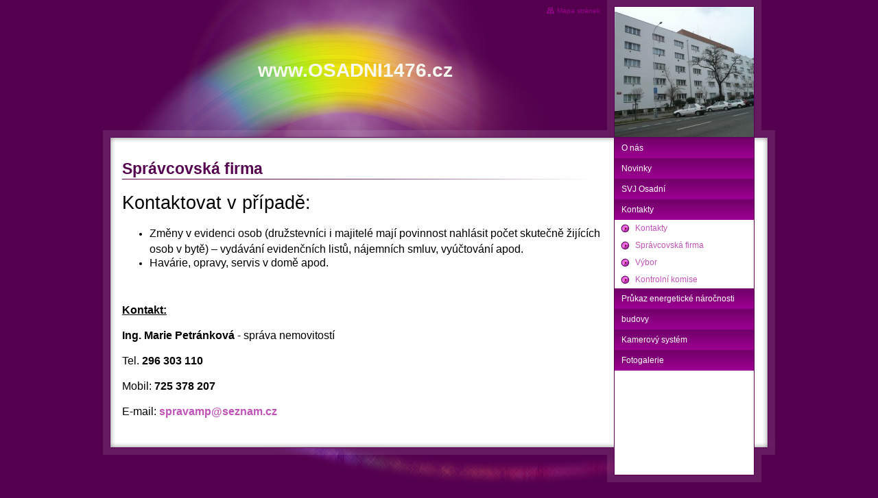

--- FILE ---
content_type: text/html
request_url: http://osadni1476.cz/Spravcovska-firma-.html
body_size: 2311
content:
<?xml version="1.0" encoding="utf-8"?>
<!DOCTYPE html PUBLIC "-//W3C//DTD XHTML 1.0 Transitional//EN" "http://www.w3.org/TR/xhtml1/DTD/xhtml1-transitional.dtd">
<html xmlns="http://www.w3.org/1999/xhtml" xml:lang="cs" lang="cs">
    <head>
        
							<meta http-equiv="X-UA-Compatible" content="IE=9" />

							<meta http-equiv="content-type" content="text/html; charset=utf-8" />

							<title>Osadni1476 | Správcovská firma </title>

							<meta name="description" content="" />
							<meta name="keywords" content="" />

							<meta name="version" content="Easy" />
							<meta name="author" content="Web generated by WebSnadno.cz service, for content is responsible external user." />
							<meta name="webmaster" content="Web generated by WebSnadno.cz service, for content is responsible external user." />
							<meta name="copyright" content="Web generated by WebSnadno.cz service, for content is responsible external user." />

							<meta name="robots" content="index,follow" />
							<meta name="googlebot" content="index,follow,snippet,archive" />

							<link href="/sablona/css.css?rand=1759402674" rel="stylesheet" type="text/css" media="all" id="stylesheet" />

							<!--[if lt IE 7]>
							<style type="text/css">
								.widget_area {border-bottom: 1px solid #bb37b1;border-left: 1px solid #bb37b1;margin-bottom:0px;padding-bottom:0px;}
								.widget_area, .widget_title, .widget_content {background: none;}
							</style>
							<![endif]-->

							
							<script type="text/javascript" src="https://w1.websnadno.cz/html/jQuery/jquery-1.7.1.min.js"></script><script type="text/javascript" src="https://w1.websnadno.cz/html/jQuery/fancybox-1.3.4.js"></script><script type="text/javascript" src="https://w1.websnadno.cz/html/jQuery/jquery.mousewheel-3.0.4.pack.js"></script><script type="text/javascript" src="https://w1.websnadno.cz/html/js/listovani.js?v=8"></script><link rel="stylesheet" href="https://w1.websnadno.cz/html/jQuery/css/fancybox/fancybox-1.3.4.css" type="text/css" media="screen" /><script type="text/javascript" language="javascript" src="https://w1.websnadno.cz/html/js/auto_fancybox.js?v=5"></script>    </head>
    <body>
		
        <div id="wrapper">
            <div id="wrap-main">
                <div id="header-left">
                    <h1><span>www.OSADNI1476.cz</span></h1>
                    <div id="language"></div>
                    <div id="sitemap"><a href="?map"><span>Mapa stránek</span></a></div>
                </div>
                <div id="header-right">
                    <div id="header-right-wrap">
                        <div id="header-top"></div>
                        <div id="outline-logo">
                            <div id="logo"></div>
                        </div>
                    </div>
                </div>
                <div id="header-rightbox"></div>
                <div class="clear"></div>
                <div id="main-area">
                    <div id="main-container">
                        <div id="wrapper-top">
                            <div id="main-content">
                                <div id="heading-content"><h2><span>Správcovská firma </span></h2></div>
                                <div class="editable"><p>
	<span style="font-family:lucida sans unicode,lucida grande,sans-serif;"><span style="font-size: 20pt;">Kontaktovat v&nbsp;případě:</span></span></p>
<ul>
	<li>
		<span style="font-family:lucida sans unicode,lucida grande,sans-serif;"><span style="font-size:16px;">Změny v&nbsp;evidenci osob (družstevníci i majitelé mají povinnost nahlásit počet skutečně žijících osob v&nbsp;bytě) – vydávání evidenčních listů, nájemních smluv, vyúčtování apod.</span></span></li>
	<li>
		<span style="font-family:lucida sans unicode,lucida grande,sans-serif;"><span style="font-size:16px;">Havárie, opravy, servis v domě apod.</span></span></li>
</ul>
<p>
	&nbsp;</p>
<p>
	<span style="font-family:lucida sans unicode,lucida grande,sans-serif;"><u><span style="font-size:16px;"><strong>Kontakt: </strong></span></u></span></p>
<p>
	<span style="font-family:lucida sans unicode,lucida grande,sans-serif;"><span style="font-size:16px;"><strong>Ing. Marie Petránková</strong> - správa nemovitostí&nbsp;</span></span></p>
<p>
	<span style="font-family:lucida sans unicode,lucida grande,sans-serif;"><span style="font-size:16px;">Tel. <strong>296 303 110</strong>&nbsp;</span></span></p>
<p>
	<span style="font-family:lucida sans unicode,lucida grande,sans-serif;"><span style="font-size:16px;">Mobil: <strong>725 378&nbsp;207 &nbsp; &nbsp;&nbsp;</strong></span> &nbsp;</span></p>
<p>
	<span style="font-family:lucida sans unicode,lucida grande,sans-serif;"><span style="font-size:16px;">E-mail:&nbsp;<a href="mailto:spravamp@seznam.cz"><strong>spravamp@seznam.cz</strong></a></span></span></p>
</div>  
                            </div>
                            <div id="left-column">
								<div id="menu">
									
<ul id="menu_js">
	<li>
		<a href="/" id="menu_main_0">
			<span>O nás</span>
		</a>
	</li>
	<li>
		<a href="Novinky.html" id="menu_main_1">
			<span>Novinky</span>
		</a>
	</li>
	<li>
		<a href="#" onclick="return MenuInit(2)" id="menu_main_2">
			<span>SVJ Osadní</span>
		</a>
		<ul id="menu_main_2_sub_ul">
			<li><a href="SVJ-Osadni.html" id="menu_main_2_sub_0">
				<span>SVJ Osadní</span>
			</a></li>
			<li><a href="Stanovy-SVJ-2015.html" id="menu_main_2_sub_1">
				<span>Stanovy SVJ 2015</span>
			</a></li>
			<li><a href="Stanovy-SVJ.html" id="menu_main_2_sub_2">
				<span>Stanovy SVJ</span>
			</a></li>
			<li><a href="Domovni-rad.html" id="menu_main_2_sub_3">
				<span>Domovní řád</span>
			</a></li>
			<li><a href="Vybor17.html" id="menu_main_2_sub_4">
				<span>Výbor</span>
			</a></li>
			<li><a href="Kontrolni-komise.html" id="menu_main_2_sub_5">
				<span>Kontrolní komise</span>
			</a></li>
			<li><a href="Zapisy-Shromazdeni.html" id="menu_main_2_sub_6">
				<span>Zápisy Shromáždění</span>
			</a></li>
		</ul>
	</li>
	<li>
		<a href="#" onclick="return MenuInit(3)" id="menu_main_3">
			<span>Kontakty</span>
		</a>
		<ul id="menu_main_3_sub_ul">
			<li><a href="Kontakty.html" id="menu_main_3_sub_0">
				<span>Kontakty</span>
			</a></li>
			<li><a href="Spravcovska-firma-.html" id="menu_main_3_sub_1">
				<span>Správcovská firma </span>
			</a></li>
			<li><a href="Vybor.html" id="menu_main_3_sub_2">
				<span>Výbor</span>
			</a></li>
			<li><a href="Kontrolni-komise13.html" id="menu_main_3_sub_3">
				<span>Kontrolní komise</span>
			</a></li>
		</ul>
	</li>
	<li>
		<a href="Prukaz-energeticke-narocnosti-budovy.html" id="menu_main_4">
			<span>Průkaz energetické náročnosti budovy</span>
		</a>
	</li>
	<li>
		<a href="Kamerovy-system.html" id="menu_main_5">
			<span>Kamerový systém</span>
		</a>
	</li>
	<li>
		<a href="Fotogalerie.html" id="menu_main_6">
			<span>Fotogalerie</span>
		</a>
	</li>
</ul>

							<script type="text/javascript">
							<!--
							function MenuInit(number) {
								try {
									var j=position[number];

									for(i=0;i<menu_js.length;i++) {
										if(j!=i)
											menu_js[i].style.display='none';
										else
											menu_js[i].style.display='';
									}

									return false;
								}
								catch(e) {}
							}
							var menu_js = document.getElementById('menu_js').getElementsByTagName('ul');
							var position=new Array();
							position[2]=0;
							position[3]=1;
							
							MenuInit(3);
							-->
							</script>
							
								</div>
								
                            </div>
                            <div class="clear"></div>
                        </div>
                    </div>
                </div>
                <div id="wrapper-bottom"></div>
                <div id="footer">
                    <div id="copyright"></div>
                    <div id="addons"><br /></div>
                </div>
            </div>
        </div>
    </body>
</html>


--- FILE ---
content_type: text/css
request_url: http://osadni1476.cz/sablona/css.css?rand=1759402674
body_size: 1763
content:
/*add by system*/
input.buttons, button.buttons {
	background-color:#54004e;
	color:#ffffff;
	font-weight:bold;
	cursor: pointer;
	text-decoration: none;
}
input.buttons:hover, button.buttons:hover {
	background-color:#bb37b1;
	color:#000000;
	text-decoration: none;
}
.errmsg {
	background: url("https://w1.websnadno.cz/html/sablony/univerzalni/errmsg.png") top left no-repeat;
	width: 272px; height: 33px; text-align: center; margin: 5px 13px; line-height: 39px; color: #990000; font-weight: bold; font-size: 13px;
}
.diskuzeram {
	background-color:#54004e;
	border:1px solid #bb37b1;
	color:#ffffff;
	font-weight:bold;
}
.diskuzeoddeleni {
	border-bottom:1px solid #bb37b1;
}
td,th {
	font-size:13px;
}
/*add by system*/

body {
    background-color: #54004e;
    font-size: 62.5%;
    font-family: Arial, Helvetica, sans-serif;
    margin: 0;
    text-align: center;
}
h1 {
    margin: 0 0 15px 0;
    font-size: 1.9em;
}
h2 {
    margin: 14px 0;
    font-size: 1.8em;
}
h3 {
    margin: 13px 0;
    font-size: 1.6em;
}
h4 {
    margin: 12px 0;
    font-size: 1.5em;
}
h5 {
    margin: 11px 0;
    font-size: 1.3em;
}
h6 {
    margin: 10px 0;
    font-size: 1.2em;
}
a:link {
    color: #C053B8;
    text-decoration: none;
}
a:visited {
    color: #e287db;
    text-decoration: none;
}
a:active {
    color: #e287db;
    text-decoration: none;
}
a:hover {
    color: #C053B8;
    text-decoration: underline;
}
hr {
    display: block;
    position: relative;
    padding: 0;
    margin: 6px auto;
    height: 2px;
    max-height: 0; 
    border: none;
    border-top: 1px solid #580452;
    border-bottom: 1px solid #FFF;
    font-size: 1px;
    line-height: 0;
}
legend {
    color: #54004E;
}
.clear {
    clear: both;
}
#wrapper {
    width: 980px;
    text-align: center;
    margin: 0 auto;
}
#header-left {
    background: url("https://w1.websnadno.cz/html/sablony/adtpl/15/9/header-left.jpg") top left no-repeat;
    width: 735px;
    height: 201px;
    float: left;
    position: relative;
}
#header-left h1 {
    color: #F6F8F1;
    margin-top: 87px;
    font-size: 2.8em;
}
#sitemap {
    margin-top: 10px;
    margin-right: 10px;
    position: absolute;
    right: 0px;
    top: 0px;
    height: 12px;
}
#sitemap a:link, #sitemap a:visited, #sitemap a:active {
    background: url("https://w1.websnadno.cz/html/sablony/adtpl/15/9/sitemap-p.gif") center left no-repeat;
    color: #9A008F;
    padding-left: 15px;
}
#sitemap a:hover {
    background: url("https://w1.websnadno.cz/html/sablony/adtpl/15/9/sitemap-w.gif") center left no-repeat;
    color: #fff;
}
#language {
    margin-top: 5px;
    position: absolute;
    left: 0px;
    top: 0px;
}
#language div {
    float: left;
}
#language a:link, #language a:visited, #language a:active {
    color: #F6F8F1;
    text-decoration: none;
    margin: 0px 5px 5px 0px;
    font-size: 1.1em;
    font-weight: bold;
}
#language a:hover {
    color: #fff;
    text-decoration: underline;
}
#header-right {
    float: left;
    display: block;
}
#header-right-wrap {
    width: 225px;
    height: 201px;
    position: relative;
    background: url("https://w1.websnadno.cz/html/sablony/adtpl/15/9/header-bottom.gif") bottom left no-repeat;
    font-size: 0;
    display: block;
}
#header-top {
    width: 225px;
    height: 11px;
    position: absolute;
    background: url("https://w1.websnadno.cz/html/sablony/adtpl/15/9/header-top.gif") top left no-repeat;
    left: 0;
    bottom: 190px;
    margin-bottom: 0px;
    font-size: 0;
}
html>body #header-top {
    margin-bottom: 1px;
}
#outline-logo {
    width: 225px;
    position: absolute;
    left: 0;
    bottom: 0px;
    background: url("https://w1.websnadno.cz/html/sablony/adtpl/15/9/header-bg.gif") top left repeat-y;
}
html>body #outline-logo {
    bottom: 1px;
}
#logo {
    width:  203px;
    height: 190px;
    background: url("https://osadni1476.websnadno.cz/sablona/logo_p1060555.jpg?rand=1742982723") top left no-repeat;
    margin: 0 auto;
}
#header-rightbox {
    float: left;
    width: 20px;
    height: 201px;
    background: url("https://w1.websnadno.cz/html/sablony/adtpl/15/9/header-right.gif") bottom left no-repeat;
    font-size: 0;
}
#main-container {
    width: 980px;
    background: url("https://w1.websnadno.cz/html/sablony/adtpl/15/9/bg.gif") top left repeat-y;
}
#wrapper-top {
    width: 980px;
    background: url("https://w1.websnadno.cz/html/sablony/adtpl/15/9/wrap-top.gif") top left no-repeat;
}
#main-content {
    width: 702px;
    margin: 16px 0px 16px 28px;
    padding: 0;
    float: left;
    font-size: 1.3em;
    line-height: 1.5;
    text-align: left;
    display: inline;
    overflow: hidden;
}
#heading-content {
	margin: 14px 0;
}
#heading-content h2 {
	margin: 0;
}
#heading-content span {
    margin: 0;
    padding: 0;
    color: #54004e;
    width: 704px;
    text-align: left;
    background: url("https://w1.websnadno.cz/html/sablony/adtpl/15/9/head-line.gif") bottom left no-repeat;
    display: block;
    line-height: 31px;
}
#left-column {
    width: 203px;
    margin: 0px 31px 0px 1px;
    float: right;
    font-size: 1.2em;
    display: inline;
    z-index: 10;
}
#menu ul {
    text-align: left;
    padding: 0;
    margin: 0;
    list-style-type: none;
    width: 203px;
}
#menu li a:link, #menu li a:visited, #menu li a:active {
    padding: 0px 10px 0px 10px;
    margin: 0;
    line-height: 30px;
    display: block;
    text-decoration: underline;
    background: url("https://w1.websnadno.cz/html/sablony/adtpl/15/9/mainmenubtn.gif") top left repeat;
    text-decoration: none;
    color: #fff;
    font-size: 1em;
}
#menu li a:hover {
    text-decoration: underline;
}
#menu ul ul {
    margin: 0;
    line-height: 0px;
    color: #c053b8;    
    width: 203px;
}
#menu li li a:link, #menu li li a:visited, #menu li li a:active {
    background: url("https://w1.websnadno.cz/html/sablony/adtpl/15/9/disc.gif") 9px 6px no-repeat;
    padding-left: 30px;
    line-height: 25px;
    color: #c053b8; 
    display: block; 
    font-size: 1em;
}
#wrapper-bottom {
    width: 980px;
    height: 12px;
    background: url("https://w1.websnadno.cz/html/sablony/adtpl/15/9/wrap-bottom.gif") top left no-repeat;
    font-size: 0;
}
#footer {
    width: 980px;
    height: 73px;
    background: url("https://w1.websnadno.cz/html/sablony/adtpl/15/9/footer.jpg") top left no-repeat;
}
#copyright span {
    float: left;
    padding: 15px 20px 10px 20px;
    width: 702px;
    display: block;
    font-size: 1.2em;
    color: #fff;
}
#addons {
    width: 203px;
    margin-right: 31px;
    float: right;
    color: #610f0d;
    line-height: 17px;
    display: inline;
    font-family: Arial;
}
/**/
.widget {
    width: 203px;
    display: block;
    padding: 20px 0px;
    overflow: hidden;
    line-height: normal;
}
.widget_area {
   margin-bottom: 20px !important;
   border: none !important; 
}
.widget_title {
    margin-bottom: 3px;
    font-size: 1.2em;
    font-weight: bold;
}
ul.widget_sekce {
    text-align: left;
    padding: 0;
    margin: 0;
    list-style-type: none;
    width: 203px;
}
ul.widget_sekce li a:link, ul.widget_sekce li a:visited, ul.widget_sekce li a:active {
    padding: 0px 10px 0px 10px;
    margin: 0;
    line-height: 30px;
    display: block;
    text-decoration: underline;
    background: url("https://w1.websnadno.cz/html/sablony/adtpl/15/9/mainmenubtn.gif") top left repeat;
    text-decoration: none;
    color: #fff;
    font-size: 1em;
}
ul.widget_sekce li a:hover {
    text-decoration: underline;
}
div.widget_nadpis {
    width: 203px;
    text-align: center;
    display: block;
    color: #fff;
    font-weight: bold;
    background: url("https://w1.websnadno.cz/html/sablony/adtpl/15/9/mainmenubtn.gif") top left repeat;
    border-top: 1px solid #580154;
    border-bottom: 1px solid #78266E;
}
div.widget_nadpis span {
    line-height: 30px;
    height: 30px;
    overflow: hidden;
    display: block;
    width: 185px;
    text-align: center;
    margin: 0 auto;
}